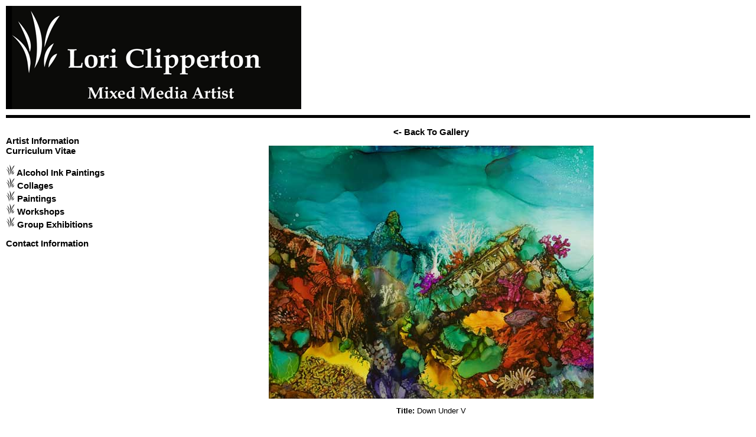

--- FILE ---
content_type: text/html; charset=UTF-8
request_url: http://loriclipperton.com/paintings_ai/PAI010-17.php
body_size: 4084
content:
<!DOCTYPE html PUBLIC "-//W3C//DTD XHTML 1.0 Transitional//EN" "http://www.w3.org/TR/xhtml1/DTD/xhtml1-transitional.dtd">
<html xmlns="http://www.w3.org/1999/xhtml">
<head>
<meta http-equiv="Content-Type" content="text/html; charset=UTF-8" />
<title>Lori Clipperton</title>
</head>


<style type="text/css"> 
<!-- 
body  {
	font: 80% Verdana, Arial, Helvetica, sans-serif;
	background: #fff;
	margin: 0; /* it's good practice to zero the margin and padding of the body element to account for differing browser defaults */
	padding: 0;
	text-align: left; /* this centers the container in IE 5* browsers. The text is then set to the left aligned default in the #container selector */
	color: #000000;
}

/* Tips for Elastic layouts 
1. Since the elastic layouts overall sizing is based on the user's default fonts size, they are more unpredictable. Used correctly, they are also more accessible for those that need larger fonts size since the line length remains proportionate.
2. Sizing of divs in this layout are based on the 100% font size in the body element. If you decrease the text size overall by using a font-size: 80% on the body element or the #container, remember that the entire layout will downsize proportionately. You may want to increase the widths of the various divs to compensate for this.
3. If font sizing is changed in differing amounts on each div instead of on the overall design (ie: #sidebar1 is given a 70% font size and #mainContent is given an 85% font size), this will proportionately change each of the divs overall size. You may want to adjust based on your final font sizing.
*/
.twoColElsLtHdr #container {
	position:absolute;
	left: 0px;
	top: 0px;
	width: 100%;  /* this width will create a container that will fit in an 800px browser window if text is left at browser default font sizes */
	background: #fff;
	margin: 0 auto; /* the auto margins (in conjunction with a width) center the page */
	text-align: left; /* this overrides the text-align: center on the body element. */
} 
.twoColElsLtHdr #header { 
	background: #fff; 
	padding: 0 10px;  /* this padding matches the left alignment of the elements in the divs that appear beneath it. If an image is used in the #header instead of text, you may want to remove the padding. */
} 
.twoColElsLtHdr #header h1 {
	margin: 0; /* zeroing the margin of the last element in the #header div will avoid margin collapse - an unexplainable space between divs. If the div has a border around it, this is not necessary as that also avoids the margin collapse */
	padding: 10px 0; /* using padding instead of margin will allow you to keep the element away from the edges of the div */
	border-bottom:thick #000 solid;
}

/* Tips for sidebar1:
1. Be aware that if you set a font-size value on this div, the overall width of the div will be adjusted accordingly.
2. Since we are working in ems, it's best not to use padding on the sidebar itself. It will be added to the width for standards compliant browsers creating an unknown actual width. 
3. Space between the side of the div and the elements within it can be created by placing a left and right margin on those elements as seen in the ".twoColElsLtHdr #sidebar1 p" rule.
*/
.twoColElsLtHdr #sidebar1 {
	float: left; 
	width: 225px; /* since this element is floated, a width must be given */
	background: #fff; /* the background color will be displayed for the length of the content in the column, but no further */
	padding: 15px 0; /* top and bottom padding create visual space within this div */
}
.twoColElsLtHdr #sidebar1 h3, .twoColElsLtHdr #sidebar1 p {
	margin-left: 10px; /* the left and right margin should be given to every element that will be placed in the side columns */
	margin-right: 10px;
}

/* Tips for mainContent:
1. If you give this #mainContent div a font-size value different than the #sidebar1 div, the margins of the #mainContent div will be based on its font-size and the width of the #sidebar1 div will be based on its font-size. You may wish to adjust the values of these divs.
2. The space between the mainContent and sidebar1 is created with the left margin on the mainContent div.  No matter how much content the sidebar1 div contains, the column space will remain. You can remove this left margin if you want the #mainContent div's text to fill the #sidebar1 space when the content in #sidebar1 ends.
3. To avoid float drop, you may need to test to determine the approximate maximum image/element size since this layout is based on the user's font sizing combined with the values you set. However, if the user has their browser font size set lower than normal, less space will be available in the #mainContent div than you may see on testing.
4. In the Internet Explorer Conditional Comment below, the zoom property is used to give the mainContent "hasLayout." This avoids several IE-specific bugs that may occur.
*/
.twoColElsLtHdr #mainContent {
	margin: 0 50px 0 230px; /* the right margin can be given in ems or pixels. It creates the space down the right side of the page. */
	text-align: justify;
} 
.twoColElsLtHdr #footer {
	padding: 0 10px; /* this padding matches the left alignment of the elements in the divs that appear above it. */
	background:#fff;
	font-size: small;
} 
.twoColElsLtHdr #footer p {
	margin: 0; /* zeroing the margins of the first element in the footer will avoid the possibility of margin collapse - a space between divs */
	padding: 10px 0; /* padding on this element will create space, just as the the margin would have, without the margin collapse issue */
	text-align: center;
}

/* Miscellaneous classes for reuse */
.fltrt { /* this class can be used to float an element right in your page. The floated element must precede the element it should be next to on the page. */
	float: right;
	margin-left: 8px;
}
.fltlft { /* this class can be used to float an element left in your page */
	float: left;
	margin-right: 8px;
}
.clearfloat { /* this class should be placed on a div or break element and should be the final element before the close of a container that should fully contain a float */
	clear:both;
    height:0;
    font-size: 1px;
    line-height: 0px;
}
a:link {
	color: #000;
	text-decoration: none;
}
a:visited {
	text-decoration: none;
	color: #333;
}
a:hover {
	text-decoration: none;
	color: #333;
}
a:active {
	text-decoration: none;
}
--> 
</style><!--[if IE]>
<style type="text/css"> 
/* place css fixes for all versions of IE in this conditional comment */
.twoColElsLtHdr #sidebar1 { padding-top: 30px; }
.twoColElsLtHdr #mainContent { zoom: 1; padding-top: 15px; }
/* the above proprietary zoom property gives IE the hasLayout it needs to avoid several bugs */
</style>
<![endif]--></head>

<body class="twoColElsLtHdr">

<div id="container">
  <div id="header">
    <h1><a href="index.php"><img src="../images/loriclippertopbanner.png" width="500" height="175" alt="Lori Clipperton" longdesc="http://www.loriclipperton.com" /></a></h1>
  <!-- end #header --></div>
  <div id="sidebar1">
    <h3><a href="../artist.php">Artist Information</a><br />
    <a href="../CV.php">Curriculum Vitae</a></h3>
    <h3>
       <img src="../images/leafdots.png" width="15" height="19" /> <a href="../paintings_ai.php">Alcohol Ink Paintings</a><br/>
    <!--   <img src="../images/leafdots.png" width="15" height="19" /><a href="../artcards.php"> Art Cards </a><br />  -->
       <img src="../images/leafdots.png" width="15" height="19" /> <a href="../collages.php">Collages</a><br />
       <img src="../images/leafdots.png" width="15" height="19" /> <a href="../paintings.php">Paintings</a><br/>
    <!--   <img src="../images/leafdots.png" width="15" height="19" /> <a href="../prints.php">Prints</a><br/>  -->
       <img src="../images/leafdots.png" width="15" height="19" /> <a href="../workshops.php">Workshops</a><br/>
       <img src="../images/leafdots.png" width="15" height="19" /> <a href="../grpexhibit.php">Group Exhibitions</a></h3>

    <h3><a href="../contact.php">Contact Information</a></h3>
    <p>&nbsp;</p>

    
  <!-- end #sidebar1 --></div>
  <div id="mainContent">
  
  <Center>
<center>

<h3><a href="../paintings_ai.php"><- Back To Gallery</a></h3>

<p><center> <img src="../images/paintings_ai/PAI010-17.jpg" alt="Down Under V" /> </center>
<p><strong>Title:</strong> Down Under V </p>
<p><strong>Painting Size:</strong> 20" H x 26" W (57.5cm x 66.0cm) </p>
<p> Alcohol Ink on Yupo and sprayed with varnish and UVresistant. Framed</p>
<p> SOLD    </p>

<p><em></em>
  

﻿ <!-- end #mainContent --></div>
	<!-- This clearing element should immediately follow the #mainContent div in order to force the #container div to contain all child floats --><br class="clearfloat" />
   </center>
   <div id="footer">
    <p> <a href="../index.php">Home</a> | <a href="../paintings_ai.php">Alcohol Ink Paintings</a> | <a href="../artist.php">Artist</a> | <a href="../CV.php">CV</a> | <a href="../collages.php">Collages</a> | <a href="../paintings.php">Paintings</a> | <a href="../contact.php">Contact</a><br/>
    © Lori Clipperton Mixed Media Artist. Designed by <a href="http://www.m-beau.com">Mbeau</a>
<!-- end #footer -->
    </p>
</div>
<!-- end #container --></div>
</body>
</html>
</center>